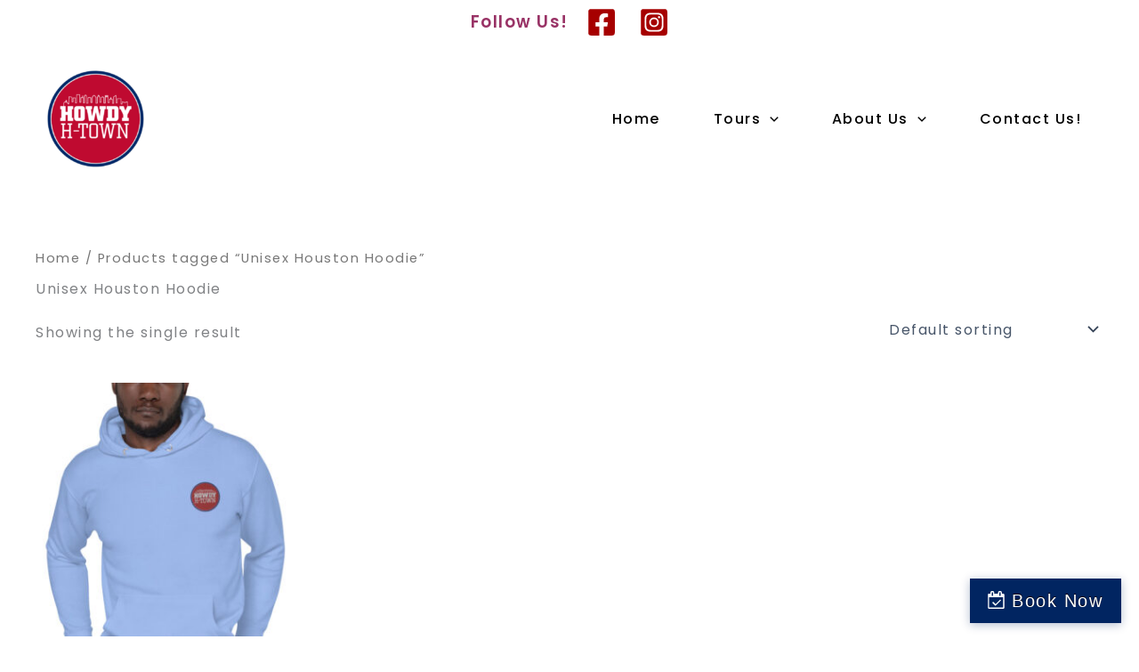

--- FILE ---
content_type: text/html; charset=utf-8
request_url: https://www.google.com/recaptcha/api2/aframe
body_size: 269
content:
<!DOCTYPE HTML><html><head><meta http-equiv="content-type" content="text/html; charset=UTF-8"></head><body><script nonce="Xyu34YnFjmRXDPDdbBQxuw">/** Anti-fraud and anti-abuse applications only. See google.com/recaptcha */ try{var clients={'sodar':'https://pagead2.googlesyndication.com/pagead/sodar?'};window.addEventListener("message",function(a){try{if(a.source===window.parent){var b=JSON.parse(a.data);var c=clients[b['id']];if(c){var d=document.createElement('img');d.src=c+b['params']+'&rc='+(localStorage.getItem("rc::a")?sessionStorage.getItem("rc::b"):"");window.document.body.appendChild(d);sessionStorage.setItem("rc::e",parseInt(sessionStorage.getItem("rc::e")||0)+1);localStorage.setItem("rc::h",'1762848064780');}}}catch(b){}});window.parent.postMessage("_grecaptcha_ready", "*");}catch(b){}</script></body></html>